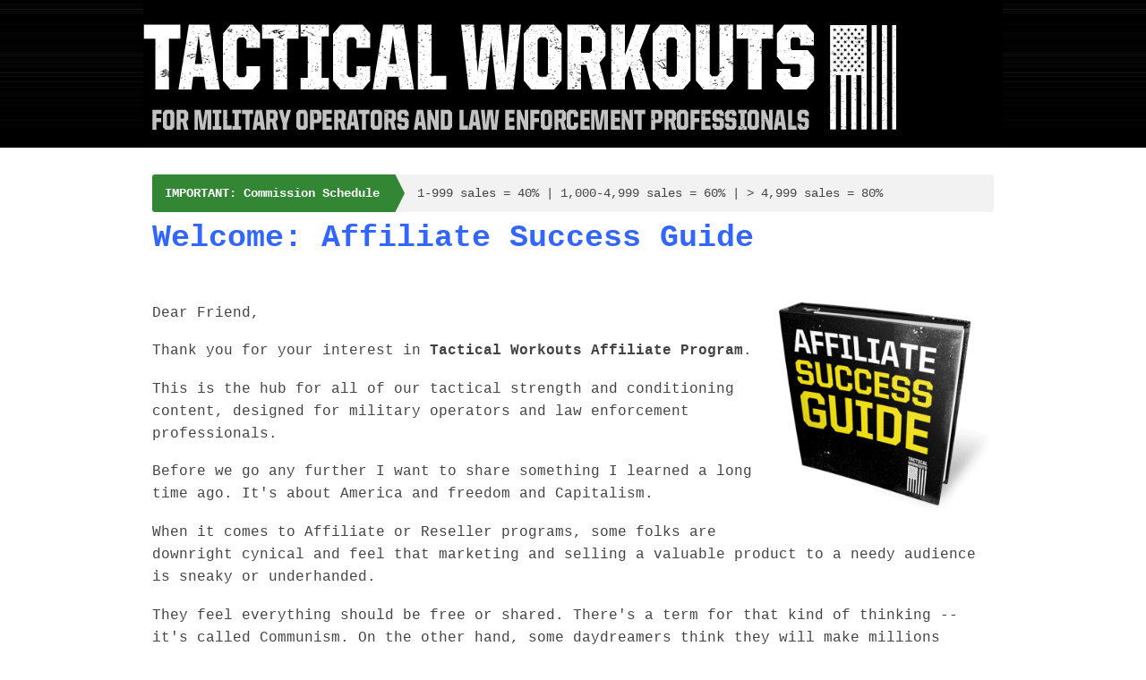

--- FILE ---
content_type: text/html; charset=UTF-8
request_url: https://www.tacticalworkouts.com/affiliates-welcome/
body_size: 9897
content:
<!DOCTYPE html>
<!--[if lt IE 7 ]><html class="ie ie6" lang="en-US"> <![endif]-->
<!--[if IE 7 ]><html class="ie ie7" lang="en-US"> <![endif]-->
<!--[if IE 8 ]><html class="ie ie8" lang="en-US"> <![endif]-->
<!--[if (gte IE 9)|!(IE)]><!--><html lang="en-US"> <!--<![endif]-->
<head>
<meta http-equiv="Content-Type" content="text/html; charset=UTF-8" />
<link rel="profile" href="http://gmpg.org/xfn/11" />
<meta name="viewport" content="width=device-width, initial-scale=1, maximum-scale=1" />
<link rel="pingback" href="https://www.tacticalworkouts.com/xmlrpc.php" />

<!-- OptimizePress SEO options -->
<title>Affiliates &#8211; Welcome &mdash; Tactical Workouts</title>
<meta property="og:type" content="article" />
<meta property="og:url" content="https://www.tacticalworkouts.com/affiliates-welcome/" />
<meta property="og:title" content="Affiliates &#8211; Welcome &mdash; Tactical Workouts" />
<!-- OptimizePress SEO options end -->
<title>Affiliates &#8211; Welcome &#8211; Tactical Workouts</title>
<meta name='robots' content='max-image-preview:large' />

<link rel="shortcut icon" href="https://www.tacticalworkouts.com/wp-content/uploads/2021/07/tw_favicon_32x32.png" />
<link rel='dns-prefetch' href='//www.google.com' />
<link rel="alternate" type="application/rss+xml" title="Tactical Workouts &raquo; Feed" href="https://www.tacticalworkouts.com/feed/" />
<link rel="alternate" type="application/rss+xml" title="Tactical Workouts &raquo; Comments Feed" href="https://www.tacticalworkouts.com/comments/feed/" />
<script>
  (function(i,s,o,g,r,a,m){i['GoogleAnalyticsObject']=r;i[r]=i[r]||function(){
  (i[r].q=i[r].q||[]).push(arguments)},i[r].l=1*new Date();a=s.createElement(o),
  m=s.getElementsByTagName(o)[0];a.async=1;a.src=g;m.parentNode.insertBefore(a,m)
  })(window,document,'script','//www.google-analytics.com/analytics.js','ga');

  ga('create', 'UA-47469620-1', 'tacticalworkouts.com');
  ga('send', 'pageview');

</script><link rel="alternate" type="application/rss+xml" title="Tactical Workouts &raquo; Affiliates &#8211; Welcome Comments Feed" href="https://www.tacticalworkouts.com/affiliates-welcome/feed/" />
<script type="text/javascript">
/* <![CDATA[ */
window._wpemojiSettings = {"baseUrl":"https:\/\/s.w.org\/images\/core\/emoji\/15.0.3\/72x72\/","ext":".png","svgUrl":"https:\/\/s.w.org\/images\/core\/emoji\/15.0.3\/svg\/","svgExt":".svg","source":{"concatemoji":"https:\/\/www.tacticalworkouts.com\/wp-includes\/js\/wp-emoji-release.min.js?ver=6.5.7"}};
/*! This file is auto-generated */
!function(i,n){var o,s,e;function c(e){try{var t={supportTests:e,timestamp:(new Date).valueOf()};sessionStorage.setItem(o,JSON.stringify(t))}catch(e){}}function p(e,t,n){e.clearRect(0,0,e.canvas.width,e.canvas.height),e.fillText(t,0,0);var t=new Uint32Array(e.getImageData(0,0,e.canvas.width,e.canvas.height).data),r=(e.clearRect(0,0,e.canvas.width,e.canvas.height),e.fillText(n,0,0),new Uint32Array(e.getImageData(0,0,e.canvas.width,e.canvas.height).data));return t.every(function(e,t){return e===r[t]})}function u(e,t,n){switch(t){case"flag":return n(e,"\ud83c\udff3\ufe0f\u200d\u26a7\ufe0f","\ud83c\udff3\ufe0f\u200b\u26a7\ufe0f")?!1:!n(e,"\ud83c\uddfa\ud83c\uddf3","\ud83c\uddfa\u200b\ud83c\uddf3")&&!n(e,"\ud83c\udff4\udb40\udc67\udb40\udc62\udb40\udc65\udb40\udc6e\udb40\udc67\udb40\udc7f","\ud83c\udff4\u200b\udb40\udc67\u200b\udb40\udc62\u200b\udb40\udc65\u200b\udb40\udc6e\u200b\udb40\udc67\u200b\udb40\udc7f");case"emoji":return!n(e,"\ud83d\udc26\u200d\u2b1b","\ud83d\udc26\u200b\u2b1b")}return!1}function f(e,t,n){var r="undefined"!=typeof WorkerGlobalScope&&self instanceof WorkerGlobalScope?new OffscreenCanvas(300,150):i.createElement("canvas"),a=r.getContext("2d",{willReadFrequently:!0}),o=(a.textBaseline="top",a.font="600 32px Arial",{});return e.forEach(function(e){o[e]=t(a,e,n)}),o}function t(e){var t=i.createElement("script");t.src=e,t.defer=!0,i.head.appendChild(t)}"undefined"!=typeof Promise&&(o="wpEmojiSettingsSupports",s=["flag","emoji"],n.supports={everything:!0,everythingExceptFlag:!0},e=new Promise(function(e){i.addEventListener("DOMContentLoaded",e,{once:!0})}),new Promise(function(t){var n=function(){try{var e=JSON.parse(sessionStorage.getItem(o));if("object"==typeof e&&"number"==typeof e.timestamp&&(new Date).valueOf()<e.timestamp+604800&&"object"==typeof e.supportTests)return e.supportTests}catch(e){}return null}();if(!n){if("undefined"!=typeof Worker&&"undefined"!=typeof OffscreenCanvas&&"undefined"!=typeof URL&&URL.createObjectURL&&"undefined"!=typeof Blob)try{var e="postMessage("+f.toString()+"("+[JSON.stringify(s),u.toString(),p.toString()].join(",")+"));",r=new Blob([e],{type:"text/javascript"}),a=new Worker(URL.createObjectURL(r),{name:"wpTestEmojiSupports"});return void(a.onmessage=function(e){c(n=e.data),a.terminate(),t(n)})}catch(e){}c(n=f(s,u,p))}t(n)}).then(function(e){for(var t in e)n.supports[t]=e[t],n.supports.everything=n.supports.everything&&n.supports[t],"flag"!==t&&(n.supports.everythingExceptFlag=n.supports.everythingExceptFlag&&n.supports[t]);n.supports.everythingExceptFlag=n.supports.everythingExceptFlag&&!n.supports.flag,n.DOMReady=!1,n.readyCallback=function(){n.DOMReady=!0}}).then(function(){return e}).then(function(){var e;n.supports.everything||(n.readyCallback(),(e=n.source||{}).concatemoji?t(e.concatemoji):e.wpemoji&&e.twemoji&&(t(e.twemoji),t(e.wpemoji)))}))}((window,document),window._wpemojiSettings);
/* ]]> */
</script>
<style id='wp-emoji-styles-inline-css' type='text/css'>

	img.wp-smiley, img.emoji {
		display: inline !important;
		border: none !important;
		box-shadow: none !important;
		height: 1em !important;
		width: 1em !important;
		margin: 0 0.07em !important;
		vertical-align: -0.1em !important;
		background: none !important;
		padding: 0 !important;
	}
</style>
<link rel='stylesheet' id='wp-block-library-css' href='https://www.tacticalworkouts.com/wp-includes/css/dist/block-library/style.min.css?ver=6.5.7' type='text/css' media='all' />
<style id='classic-theme-styles-inline-css' type='text/css'>
/*! This file is auto-generated */
.wp-block-button__link{color:#fff;background-color:#32373c;border-radius:9999px;box-shadow:none;text-decoration:none;padding:calc(.667em + 2px) calc(1.333em + 2px);font-size:1.125em}.wp-block-file__button{background:#32373c;color:#fff;text-decoration:none}
</style>
<style id='global-styles-inline-css' type='text/css'>
body{--wp--preset--color--black: #000000;--wp--preset--color--cyan-bluish-gray: #abb8c3;--wp--preset--color--white: #ffffff;--wp--preset--color--pale-pink: #f78da7;--wp--preset--color--vivid-red: #cf2e2e;--wp--preset--color--luminous-vivid-orange: #ff6900;--wp--preset--color--luminous-vivid-amber: #fcb900;--wp--preset--color--light-green-cyan: #7bdcb5;--wp--preset--color--vivid-green-cyan: #00d084;--wp--preset--color--pale-cyan-blue: #8ed1fc;--wp--preset--color--vivid-cyan-blue: #0693e3;--wp--preset--color--vivid-purple: #9b51e0;--wp--preset--gradient--vivid-cyan-blue-to-vivid-purple: linear-gradient(135deg,rgba(6,147,227,1) 0%,rgb(155,81,224) 100%);--wp--preset--gradient--light-green-cyan-to-vivid-green-cyan: linear-gradient(135deg,rgb(122,220,180) 0%,rgb(0,208,130) 100%);--wp--preset--gradient--luminous-vivid-amber-to-luminous-vivid-orange: linear-gradient(135deg,rgba(252,185,0,1) 0%,rgba(255,105,0,1) 100%);--wp--preset--gradient--luminous-vivid-orange-to-vivid-red: linear-gradient(135deg,rgba(255,105,0,1) 0%,rgb(207,46,46) 100%);--wp--preset--gradient--very-light-gray-to-cyan-bluish-gray: linear-gradient(135deg,rgb(238,238,238) 0%,rgb(169,184,195) 100%);--wp--preset--gradient--cool-to-warm-spectrum: linear-gradient(135deg,rgb(74,234,220) 0%,rgb(151,120,209) 20%,rgb(207,42,186) 40%,rgb(238,44,130) 60%,rgb(251,105,98) 80%,rgb(254,248,76) 100%);--wp--preset--gradient--blush-light-purple: linear-gradient(135deg,rgb(255,206,236) 0%,rgb(152,150,240) 100%);--wp--preset--gradient--blush-bordeaux: linear-gradient(135deg,rgb(254,205,165) 0%,rgb(254,45,45) 50%,rgb(107,0,62) 100%);--wp--preset--gradient--luminous-dusk: linear-gradient(135deg,rgb(255,203,112) 0%,rgb(199,81,192) 50%,rgb(65,88,208) 100%);--wp--preset--gradient--pale-ocean: linear-gradient(135deg,rgb(255,245,203) 0%,rgb(182,227,212) 50%,rgb(51,167,181) 100%);--wp--preset--gradient--electric-grass: linear-gradient(135deg,rgb(202,248,128) 0%,rgb(113,206,126) 100%);--wp--preset--gradient--midnight: linear-gradient(135deg,rgb(2,3,129) 0%,rgb(40,116,252) 100%);--wp--preset--font-size--small: 13px;--wp--preset--font-size--medium: 20px;--wp--preset--font-size--large: 36px;--wp--preset--font-size--x-large: 42px;--wp--preset--spacing--20: 0.44rem;--wp--preset--spacing--30: 0.67rem;--wp--preset--spacing--40: 1rem;--wp--preset--spacing--50: 1.5rem;--wp--preset--spacing--60: 2.25rem;--wp--preset--spacing--70: 3.38rem;--wp--preset--spacing--80: 5.06rem;--wp--preset--shadow--natural: 6px 6px 9px rgba(0, 0, 0, 0.2);--wp--preset--shadow--deep: 12px 12px 50px rgba(0, 0, 0, 0.4);--wp--preset--shadow--sharp: 6px 6px 0px rgba(0, 0, 0, 0.2);--wp--preset--shadow--outlined: 6px 6px 0px -3px rgba(255, 255, 255, 1), 6px 6px rgba(0, 0, 0, 1);--wp--preset--shadow--crisp: 6px 6px 0px rgba(0, 0, 0, 1);}:where(.is-layout-flex){gap: 0.5em;}:where(.is-layout-grid){gap: 0.5em;}body .is-layout-flex{display: flex;}body .is-layout-flex{flex-wrap: wrap;align-items: center;}body .is-layout-flex > *{margin: 0;}body .is-layout-grid{display: grid;}body .is-layout-grid > *{margin: 0;}:where(.wp-block-columns.is-layout-flex){gap: 2em;}:where(.wp-block-columns.is-layout-grid){gap: 2em;}:where(.wp-block-post-template.is-layout-flex){gap: 1.25em;}:where(.wp-block-post-template.is-layout-grid){gap: 1.25em;}.has-black-color{color: var(--wp--preset--color--black) !important;}.has-cyan-bluish-gray-color{color: var(--wp--preset--color--cyan-bluish-gray) !important;}.has-white-color{color: var(--wp--preset--color--white) !important;}.has-pale-pink-color{color: var(--wp--preset--color--pale-pink) !important;}.has-vivid-red-color{color: var(--wp--preset--color--vivid-red) !important;}.has-luminous-vivid-orange-color{color: var(--wp--preset--color--luminous-vivid-orange) !important;}.has-luminous-vivid-amber-color{color: var(--wp--preset--color--luminous-vivid-amber) !important;}.has-light-green-cyan-color{color: var(--wp--preset--color--light-green-cyan) !important;}.has-vivid-green-cyan-color{color: var(--wp--preset--color--vivid-green-cyan) !important;}.has-pale-cyan-blue-color{color: var(--wp--preset--color--pale-cyan-blue) !important;}.has-vivid-cyan-blue-color{color: var(--wp--preset--color--vivid-cyan-blue) !important;}.has-vivid-purple-color{color: var(--wp--preset--color--vivid-purple) !important;}.has-black-background-color{background-color: var(--wp--preset--color--black) !important;}.has-cyan-bluish-gray-background-color{background-color: var(--wp--preset--color--cyan-bluish-gray) !important;}.has-white-background-color{background-color: var(--wp--preset--color--white) !important;}.has-pale-pink-background-color{background-color: var(--wp--preset--color--pale-pink) !important;}.has-vivid-red-background-color{background-color: var(--wp--preset--color--vivid-red) !important;}.has-luminous-vivid-orange-background-color{background-color: var(--wp--preset--color--luminous-vivid-orange) !important;}.has-luminous-vivid-amber-background-color{background-color: var(--wp--preset--color--luminous-vivid-amber) !important;}.has-light-green-cyan-background-color{background-color: var(--wp--preset--color--light-green-cyan) !important;}.has-vivid-green-cyan-background-color{background-color: var(--wp--preset--color--vivid-green-cyan) !important;}.has-pale-cyan-blue-background-color{background-color: var(--wp--preset--color--pale-cyan-blue) !important;}.has-vivid-cyan-blue-background-color{background-color: var(--wp--preset--color--vivid-cyan-blue) !important;}.has-vivid-purple-background-color{background-color: var(--wp--preset--color--vivid-purple) !important;}.has-black-border-color{border-color: var(--wp--preset--color--black) !important;}.has-cyan-bluish-gray-border-color{border-color: var(--wp--preset--color--cyan-bluish-gray) !important;}.has-white-border-color{border-color: var(--wp--preset--color--white) !important;}.has-pale-pink-border-color{border-color: var(--wp--preset--color--pale-pink) !important;}.has-vivid-red-border-color{border-color: var(--wp--preset--color--vivid-red) !important;}.has-luminous-vivid-orange-border-color{border-color: var(--wp--preset--color--luminous-vivid-orange) !important;}.has-luminous-vivid-amber-border-color{border-color: var(--wp--preset--color--luminous-vivid-amber) !important;}.has-light-green-cyan-border-color{border-color: var(--wp--preset--color--light-green-cyan) !important;}.has-vivid-green-cyan-border-color{border-color: var(--wp--preset--color--vivid-green-cyan) !important;}.has-pale-cyan-blue-border-color{border-color: var(--wp--preset--color--pale-cyan-blue) !important;}.has-vivid-cyan-blue-border-color{border-color: var(--wp--preset--color--vivid-cyan-blue) !important;}.has-vivid-purple-border-color{border-color: var(--wp--preset--color--vivid-purple) !important;}.has-vivid-cyan-blue-to-vivid-purple-gradient-background{background: var(--wp--preset--gradient--vivid-cyan-blue-to-vivid-purple) !important;}.has-light-green-cyan-to-vivid-green-cyan-gradient-background{background: var(--wp--preset--gradient--light-green-cyan-to-vivid-green-cyan) !important;}.has-luminous-vivid-amber-to-luminous-vivid-orange-gradient-background{background: var(--wp--preset--gradient--luminous-vivid-amber-to-luminous-vivid-orange) !important;}.has-luminous-vivid-orange-to-vivid-red-gradient-background{background: var(--wp--preset--gradient--luminous-vivid-orange-to-vivid-red) !important;}.has-very-light-gray-to-cyan-bluish-gray-gradient-background{background: var(--wp--preset--gradient--very-light-gray-to-cyan-bluish-gray) !important;}.has-cool-to-warm-spectrum-gradient-background{background: var(--wp--preset--gradient--cool-to-warm-spectrum) !important;}.has-blush-light-purple-gradient-background{background: var(--wp--preset--gradient--blush-light-purple) !important;}.has-blush-bordeaux-gradient-background{background: var(--wp--preset--gradient--blush-bordeaux) !important;}.has-luminous-dusk-gradient-background{background: var(--wp--preset--gradient--luminous-dusk) !important;}.has-pale-ocean-gradient-background{background: var(--wp--preset--gradient--pale-ocean) !important;}.has-electric-grass-gradient-background{background: var(--wp--preset--gradient--electric-grass) !important;}.has-midnight-gradient-background{background: var(--wp--preset--gradient--midnight) !important;}.has-small-font-size{font-size: var(--wp--preset--font-size--small) !important;}.has-medium-font-size{font-size: var(--wp--preset--font-size--medium) !important;}.has-large-font-size{font-size: var(--wp--preset--font-size--large) !important;}.has-x-large-font-size{font-size: var(--wp--preset--font-size--x-large) !important;}
.wp-block-navigation a:where(:not(.wp-element-button)){color: inherit;}
:where(.wp-block-post-template.is-layout-flex){gap: 1.25em;}:where(.wp-block-post-template.is-layout-grid){gap: 1.25em;}
:where(.wp-block-columns.is-layout-flex){gap: 2em;}:where(.wp-block-columns.is-layout-grid){gap: 2em;}
.wp-block-pullquote{font-size: 1.5em;line-height: 1.6;}
</style>
<link rel='stylesheet' id='op_map_custom-css' href='https://www.tacticalworkouts.com/wp-content/plugins/optimizePressPlusPack/css/elements/op_map.min.css?ver=1.1.11' type='text/css' media='all' />
<link rel='stylesheet' id='optimizepress-page-style-css' href='https://www.tacticalworkouts.com/wp-content/plugins/optimizePressPlugin/pages/membership/1/style.min.css?ver=2.5.26' type='text/css' media='all' />
<link rel='stylesheet' id='optimizepress-default-css' href='https://www.tacticalworkouts.com/wp-content/plugins/optimizePressPlugin/lib/assets/default.min.css?ver=2.5.26' type='text/css' media='all' />
<link rel='stylesheet' id='optimizepressplus-pack-css-front-all-css' href='https://www.tacticalworkouts.com/wp-content/plugins/optimizePressPlusPack/css/elements/opplus-front-all.min.css?ver=1.1.11' type='text/css' media='all' />
<script type="text/javascript" src="https://www.tacticalworkouts.com/wp-includes/js/jquery/jquery.min.js?ver=3.7.1" id="jquery-core-js"></script>
<script type="text/javascript" src="https://www.tacticalworkouts.com/wp-includes/js/jquery/jquery-migrate.min.js?ver=3.4.1" id="jquery-migrate-js"></script>
<script type="text/javascript" id="optimizepress-op-jquery-base-all-js-extra">
/* <![CDATA[ */
var OptimizePress = {"ajaxurl":"https:\/\/www.tacticalworkouts.com\/wp-admin\/admin-ajax.php","SN":"optimizepress","version":"2.5.26","script_debug":".min","localStorageEnabled":"","wp_admin_page":"","op_live_editor":"1","op_page_builder":"1","op_create_new_page":"","imgurl":"https:\/\/www.tacticalworkouts.com\/wp-content\/plugins\/optimizePressPlugin\/lib\/images\/","OP_URL":"https:\/\/www.tacticalworkouts.com\/wp-content\/plugins\/optimizePressPlugin\/","OP_JS":"https:\/\/www.tacticalworkouts.com\/wp-content\/plugins\/optimizePressPlugin\/lib\/js\/","OP_PAGE_BUILDER_URL":"","include_url":"https:\/\/www.tacticalworkouts.com\/wp-includes\/","op_autosave_interval":"300","op_autosave_enabled":"Y","paths":{"url":"https:\/\/www.tacticalworkouts.com\/wp-content\/plugins\/optimizePressPlugin\/","img":"https:\/\/www.tacticalworkouts.com\/wp-content\/plugins\/optimizePressPlugin\/lib\/images\/","js":"https:\/\/www.tacticalworkouts.com\/wp-content\/plugins\/optimizePressPlugin\/lib\/js\/","css":"https:\/\/www.tacticalworkouts.com\/wp-content\/plugins\/optimizePressPlugin\/lib\/css\/"},"social":{"twitter":"optimizepress","facebook":"optimizepress","googleplus":"111273444733787349971"},"flowplayerHTML5":"https:\/\/www.tacticalworkouts.com\/wp-content\/plugins\/optimizePressPlugin\/lib\/modules\/blog\/video\/flowplayer\/flowplayer.swf","flowplayerKey":"","flowplayerLogo":"","mediaelementplayer":"https:\/\/www.tacticalworkouts.com\/wp-content\/plugins\/optimizePressPlugin\/lib\/modules\/blog\/video\/mediaelement\/","pb_unload_alert":"This page is asking you to confirm that you want to leave - data you have entered may not be saved.","pb_save_alert":"Please make sure you are happy with all of your options as some options will not be able to be changed for this page later.","search_default":"Search...","ems_providers":{"aweber":"AWeber"},"optimizemember":{"enabled":false,"version":"0"},"OP_LEADS_URL":"https:\/\/my.optimizeleads.com\/","OP_LEADS_THEMES_URL":"https:\/\/my.optimizeleads.com\/build\/themes\/","google_recaptcha_site_key":"","map":{"gmapsApiKey":""},"oppp":{"version":"1.1.11","path":"https:\/\/www.tacticalworkouts.com\/wp-content\/plugins\/optimizePressPlusPack\/"}};
/* ]]> */
</script>
<script type="text/javascript" src="https://www.tacticalworkouts.com/wp-content/plugins/optimizePressPlugin/lib/js/op-jquery-base-all.min.js?ver=2.5.26" id="optimizepress-op-jquery-base-all-js"></script>
<script type="text/javascript" src="https://www.tacticalworkouts.com/wp-content/plugins/optimizePressPlugin/lib/js/op-front-all.min.js?ver=2.5.26" id="optimizepress-op-front-all-js"></script>
<link rel="https://api.w.org/" href="https://www.tacticalworkouts.com/wp-json/" /><link rel="alternate" type="application/json" href="https://www.tacticalworkouts.com/wp-json/wp/v2/pages/522" /><link rel="EditURI" type="application/rsd+xml" title="RSD" href="https://www.tacticalworkouts.com/xmlrpc.php?rsd" />
<meta name="generator" content="WordPress 6.5.7" />
<link rel="canonical" href="https://www.tacticalworkouts.com/affiliates-welcome/" />
<link rel='shortlink' href='https://www.tacticalworkouts.com/?p=522' />
<link rel="alternate" type="application/json+oembed" href="https://www.tacticalworkouts.com/wp-json/oembed/1.0/embed?url=https%3A%2F%2Fwww.tacticalworkouts.com%2Faffiliates-welcome%2F" />
<link rel="alternate" type="text/xml+oembed" href="https://www.tacticalworkouts.com/wp-json/oembed/1.0/embed?url=https%3A%2F%2Fwww.tacticalworkouts.com%2Faffiliates-welcome%2F&#038;format=xml" />
<meta name="robots" content="index, follow" />

        <!--[if (gte IE 6)&(lte IE 8)]>
            <script type="text/javascript" src="https://www.tacticalworkouts.com/wp-content/plugins/optimizePressPlugin/lib/js/selectivizr-1.0.2-min.js?ver=1.0.2"></script>
        <![endif]-->
        <!--[if lt IE 9]>
            <script src="https://www.tacticalworkouts.com/wp-content/plugins/optimizePressPlugin/lib/js//html5shiv.min.js"></script>
        <![endif]-->
    
            <style type="text/css" id="op_header_css">
            p, .single-post-content li, #content_area li, .op-popup-button .default-button{font-size:16px;font-family:Courier, "Courier New", monospace}a, blockquote{font-family:Courier, "Courier New", monospace}h1,.main-content h1,.single-post-content h1,.full-width.featured-panel h1,.latest-post .the-title, .step-graphic-style-1-number, .step-graphic-style-2-number, .step-graphic-style-3-number, .step-graphic-style-4-number, .step-graphic-style-5-number{font-family:Courier, "Courier New", monospace}h2,.main-content h2,.single-post-content h2,.op-page-header h2,.featured-panel h2,.featured-posts .post-content h2,.featured-posts .post-content h2 a,.latest-post h2 a{font-family:Courier, "Courier New", monospace}h3,.main-content h3,.single-post-content h3{font-family:Courier, "Courier New", monospace}h4,.main-content h4,.single-post-content h4,.older-post h4 a{font-family:Courier, "Courier New", monospace}h5,.main-content h5,.single-post-content h5{font-family:Courier, "Courier New", monospace}h6,.main-content h6,.single-post-content h6{font-family:Courier, "Courier New", monospace}.site-title,.site-title a{font-family:Courier, "Courier New", monospace}.site-description{font-family:Courier, "Courier New", monospace}.banner .site-description{font-family:Courier, "Courier New", monospace}a,a:visited{text-decoration:none}a:hover{text-decoration:none}.footer{background: #000000;background: -moz-linear-gradient(top, #000000 0%, #000000 100%);background: -webkit-gradient(linear, left top, left bottom, color-stop(0%,#000000), color-stop(100%,#000000));background: -webkit-linear-gradient(top, #000000 0%,#000000 100%);background: -o-linear-gradient(top, #000000 0%,#000000 100%);background: -ms-linear-gradient(top, #000000 0%,#000000 100%);background: linear-gradient(top, #000000 0%,#000000 100%));filter: progid:DXImageTransform.Microsoft.gradient( startColorstr='#000000', endColorstr='#000000',GradientType=0 )}.footer-navigation ul li a{text-decoration:none}.footer-navigation ul li a:hover{text-decoration:none}.footer a{text-decoration:none}.footer a:hover{text-decoration:none}.footer small.footer-copyright a{text-decoration:none}.footer small.footer-copyright a:hover{text-decoration:none}.footer small.footer-disclaimer a{text-decoration:none}.footer small.footer-disclaimer a:hover{text-decoration:none}.nav-bar-below.op-page-header{background: #d7d7d7;background: -moz-linear-gradient(top, #a7a7a7 0%, #d7d7d7 100%);background: -webkit-gradient(linear, left top, left bottom, color-stop(0%,#a7a7a7), color-stop(100%,#d7d7d7));background: -webkit-linear-gradient(top, #a7a7a7 0%,#d7d7d7 100%);background: -o-linear-gradient(top, #a7a7a7 0%,#d7d7d7 100%);background: -ms-linear-gradient(top, #a7a7a7 0%,#d7d7d7 100%);background: linear-gradient(top, #a7a7a7 0%,#d7d7d7 100%));filter: progid:DXImageTransform.Microsoft.gradient( startColorstr='#a7a7a7', endColorstr='#d7d7d7',GradientType=0 )}.nav-bar-below ul li:hover, .nav-bar-below ul li:hover > a{background: #ffffff;background: -moz-linear-gradient(top, #ffffff 0%, #ffffff 100%);background: -webkit-gradient(linear, left top, left bottom, color-stop(0%,#ffffff), color-stop(100%,#ffffff));background: -webkit-linear-gradient(top, #ffffff 0%,#ffffff 100%);background: -o-linear-gradient(top, #ffffff 0%,#ffffff 100%);background: -ms-linear-gradient(top, #ffffff 0%,#ffffff 100%);background: linear-gradient(top, #ffffff 0%,#ffffff 100%));filter: progid:DXImageTransform.Microsoft.gradient( startColorstr='#ffffff', endColorstr='#ffffff',GradientType=0 )}body .container .nav-bar-below .navigation ul ul li{background-color:#d7d7d7 !important}.nav-bar-below a, .nav-bar-below .navigation a{color:#000000}body .container .nav-bar-below .navigation ul li:hover > a,body .container .nav-bar-below .navigation ul a:focus{color:#000000}
            </style>
            
<style id="op_custom_css">
.sub-footer { min-height:30px !important; }
.sub-footer, .sub-footer a { color:#666; }
</style>
				<style type="text/css" id="c4wp-checkout-css">
					.woocommerce-checkout .c4wp_captcha_field {
						margin-bottom: 10px;
						margin-top: 15px;
						position: relative;
						display: inline-block;
					}
				</style>
							<style type="text/css" id="c4wp-v3-lp-form-css">
				.login #login, .login #lostpasswordform {
					min-width: 350px !important;
				}
				.wpforms-field-c4wp iframe {
					width: 100% !important;
				}
			</style>
			</head>
<body class="page-template-default page page-id-522 op-live-editor-page op-plugin op-navbar-fixed">
    <div class="container main-content">
                <div class="banner centered-banner" style="background:url('http://www.tacticalworkouts.com/wp-content/uploads/2013/10/slice.jpg')">
            <div class="fixed-width cf">
                <div class="banner-logo"><a href="http://www.tacticalworkouts.com/" title="Tactical Workouts" rel="home"><img src="http://www.tacticalworkouts.com/wp-content/uploads/2013/11/tactical_header_v3_black_grey.gif" alt="Tactical Workouts" /></a></div>            </div>
        </div>
        <div id="content_area" class=""><div  class="row one-column cf ui-sortable   " id="le_body_row_1" data-style=""><div class="fixed-width"><div class="one-column column cols" id="le_body_row_1_col_1"><div class="element-container cf" data-style="" id="le_body_row_1_col_1_el_1"><div class="element"> 
            <div id="news-bar-a04b7c7be56477657485eea415202e66" class="news-bar news-bar-style-1 news-bar-position-left">
                <p style="background-color:#f2f2f2;">
                    <strong style="background-color:#338633; border-color:#338633;width:auto;">
                        <a href="#" style="color:#ffffff;">IMPORTANT: Commission Schedule</a>
                    </strong>
                    <span style="color:#444444;">1-999 sales = 40%  |  1,000-4,999 sales = 60%  |  > 4,999 sales = 80%</span>
                </p>
            </div> </div></div></div></div></div><div  class="row one-column cf ui-sortable   " id="le_body_row_2" data-style=""><div class="fixed-width"><div class="one-column column cols" id="le_body_row_2_col_1"><div class="element-container cf" data-style="" id="le_body_row_2_col_1_el_1"><div class="element"> <div class="op-text-block" style="width:100%;text-align: left;"><h2><span style="color: #3366ff;">Welcome: Affiliate Success Guide<br />
</span></h2>
<p>&nbsp;</p>
<p><img fetchpriority="high" decoding="async" class=" wp-image-620 alignright" src="https://www.tacticalworkouts.com/wp-content/uploads/2014/01/affiliate_guide-300x294.png" alt="affiliate_guide" width="240" height="235" srcset="https://www.tacticalworkouts.com/wp-content/uploads/2014/01/affiliate_guide-300x294.png 300w, https://www.tacticalworkouts.com/wp-content/uploads/2014/01/affiliate_guide.png 500w" sizes="(max-width: 240px) 100vw, 240px" />Dear Friend,</p>
<p>Thank you for your interest in <strong>Tactical Workouts Affiliate Program</strong>.</p>
<p>This is the hub for all of our tactical strength and conditioning content, designed for military operators and law enforcement professionals.</p>
<p>Before we go any further I want to share something I learned a long time ago. It's about America and freedom and Capitalism.</p>
<p>When it comes to Affiliate or Reseller programs, some folks are downright cynical and feel that marketing and selling a valuable product to a needy audience is sneaky or underhanded.</p>
<p>They feel everything should be free or shared. There's a term for that kind of thinking -- it's called Communism. On the other hand, some daydreamers think they will make millions without doing any work.</p>
<p>Let me say that our Affiliate program is not for Communists or daydreamers. Instead, it's for red-blooded, freedom-loving Capitalists who are dedicated to helping others.</p>
</div> </div></div><div class="element-container cf" data-style="" id="le_body_row_2_col_1_el_2"><div class="element"> 
            <div class="feature-box feature-box-5 feature-box-align-center" style='width: 840px;'>
                
                <div class="feature-box-content cf" data-epicbox-title="Feature Box Content"  ><div class="row element-container cf " ><div class="op-text-block" style="width:100%;text-align: left;"><p>My dad taught me that successful businesses do THREE basic things really well:</p>
<p>1. <strong>Offer quality stuff</strong> – The products or services you are supplying</p>
<p>2. <strong>Tell people about the stuff</strong> – Marketing your valuable products or services</p>
<p>3. <strong>Get paid for the stuff</strong> – Selling your valuable products or services</p>
</div>
</div></div>
            </div>
         </div></div><div class="element-container cf" data-style="" id="le_body_row_2_col_1_el_3"><div class="element"> <div class="op-text-block" style="width:100%;text-align: left;"><p>If you are ashamed of "marketing" life-saving information within the tactical community, or have any hesitation whatsoever about asking someone to pay you for valuable products and services ("selling")... then this Affiliate Program is simply is not for you.</p>
<p>One more thing. This comes from my mom. She said that "locks keep honest people out."</p>
<p>In other words, there are dishonest people out there who will figure out a way to take what they did not pay for, or intentionally defraud. An example is purchasing a digital product, with the sole purpose of using it, and then asking for a refund. Other scam artists will purchase a digital product and then share it with their friends.</p>
<p>This something-for-nothing mentality hurts everyone.</p>
<p>Simply put, it takes time and money to create valuable information products, like<em> Tactical Bodyweight Workouts</em>. And we need to get paid for our efforts in order to pay the utility bills, server hosting fees, etc.</p>
<p>We also need to pay our affiliates -- that's you.</p>
<p>In addition, we need money to continue to research and develop new products that help military operators and law enforcement professionals win at the moment of truth.</p>
<p>Reality is, when you are faced with a life-or-death situation, you will be much better equipped to rise victorious when armed with these POWERFUL tactical strength and conditioning strategies.</p>
<p><img decoding="async" class="alignleft size-medium wp-image-616" style="margin-top: 0px; margin-bottom: 40px;" src="https://www.tacticalworkouts.com/wp-content/uploads/2014/01/acdc-300x220.png" alt="acdc" width="300" height="220" srcset="https://www.tacticalworkouts.com/wp-content/uploads/2014/01/acdc-300x220.png 300w, https://www.tacticalworkouts.com/wp-content/uploads/2014/01/acdc.png 500w" sizes="(max-width: 300px) 100vw, 300px" />I love listening to AC/DC's <em>Back in Black </em>album when I train because it's badass.</p>
<p>I purchased the CD years ago. And I even have the old-school vinyl-record version. Recently I purchased another digital copy from iTunes so I can listen on my phone when I'm traveling and training on the road.</p>
<p>The reason I've paid for the same album THREE times, is because I want to support AC/DC so they continue to release badass music that helps push me through my workouts.</p>
<p>My point is that I am happy to give AC/DC my hard-earned money because I want them to <em>stay</em> in business.</p>
<p>Okay, let me step down from my soapbox.</p>
<p><strong><em>Here are the current products we offer:</em></strong></p>
</div> </div></div><div class="element-container cf" data-style="" id="le_body_row_2_col_1_el_4"><div class="element"> 
            <div class="feature-box feature-box-14 feature-box-align-center" style='width: 740px;'>
                
                <div class="feature-box-content cf" data-epicbox-title="Feature Box Content"  ><div class="row element-container cf " ><div class="op-text-block" style="width:100%;text-align: left;">
<h3 style="text-align: center;"><a href="https://www.tacticalworkouts.com/tactical-bodyweight-workouts" target="_blank"><span style="color: #ff0000;">Tactical Bodyweight Workouts</span></a></h3>
<p style="text-align: center;"><em><strong>Revolutionary Tactical Strength and Conditioning Program Provides A Simple Bodyweight-Training Blueprint to Help You Gain Strength, Boost Power, and Rebuild Your Body</strong></em><a href="https://www.tacticalworkouts.com/tactical-bodyweight-workouts" target="_blank"><img loading="lazy" decoding="async" class="aligncenter  wp-image-444" style="margin-top: 10px; margin-bottom: 0px;" src="https://www.tacticalworkouts.com/wp-content/uploads/2014/01/bundle_elite-300x296.png" alt="bundle_elite" width="300" height="296" srcset="https://www.tacticalworkouts.com/wp-content/uploads/2014/01/bundle_elite-300x296.png 300w, https://www.tacticalworkouts.com/wp-content/uploads/2014/01/bundle_elite.png 596w" sizes="(max-width: 300px) 100vw, 300px" /></a></p>
<h3 style="text-align: center;"><span style="text-decoration: underline;"><span style="color: #0000ff; text-decoration: underline;"><a href="https://www.tacticalworkouts.com/tactical-bodyweight-workouts" target="_blank"><span style="color: #0000ff; text-decoration: underline;">Visit Sales Page</span></a></span></span></h3>
</div>
</div> </div>
            </div>
         </div></div><div class="element-container cf" data-style="" id="le_body_row_2_col_1_el_5"><div class="element"> <div class="op-text-block" style="width:100%;text-align: left;"><p>If you would like to preview the actual product first, please email me and I will send it your way.</p>
<p>In these next pages, you will find a step-by-step system to get an affiliate link up on your site, Facebook page, or email... so you can start earning money by promoting the best tactical strength and conditioning programs available.</p>
<p>There is a small amount of work to do up front, but this will allow you to earn commissions once your readers click on your affiliate link and make a purchase.</p>
<p><strong>Follow the step-by-step guide and you’ll be in business in no time.</strong></p>
<p>Train hard and stay safe,</p>
<p><img loading="lazy" decoding="async" class="alignnone  wp-image-654" src="https://www.tacticalworkouts.com/wp-content/uploads/2014/01/coach_joe1.png" alt="coach_joe" width="250" height="264" srcset="https://www.tacticalworkouts.com/wp-content/uploads/2014/01/coach_joe1.png 313w, https://www.tacticalworkouts.com/wp-content/uploads/2014/01/coach_joe1-284x300.png 284w" sizes="(max-width: 250px) 100vw, 250px" /></p>
<p><strong><em><img loading="lazy" decoding="async" class=" wp-image-417 alignnone" src="https://www.tacticalworkouts.com/wp-content/uploads/2014/01/coach_joe_signature.png" alt="coach_joe_signature" width="164" height="38"/></em> </strong></p>
<p>Joseph Arangio, MS, CSCS<br />
Tactical Strength and Conditioning Coach<br />
Author, <em>Tactical Bodyweight Workouts</em></p>
<p><strong>P.S.</strong> Our partnership will help the warriors who have so selflessly dedicated their lives to protecting our country and hometowns from the bad guys.</p>
<p>&nbsp;</p>
<h3 style="text-align: center;"><a href="https://www.tacticalworkouts.com/affiliates-clickbank-signup/"><strong>Go to </strong>Step 1 &gt;&gt;</a></h3>
<p>&nbsp;</p>
</div> </div></div></div></div></div></div>        <div class="full-width footer small-footer-text">
            <div id="footer_area" class=""></div>            <div class="row">
                <div class="fixed-width">
                
                        <style>
                            .footer-navigation ul li a,
                            .footer-navigation ul li a:hover{
                                
                            }

                            .footer,
                            .footer p,
                            .op-promote a,
                            .footer .footer-copyright,
                            .footer .footer-disclaimer{
                                
                            }

                            .footer p{  }
                        </style>
                    <p class="footer-copyright">Copyright 2025 - PEAK Strength & Conditioning, LLC - All Rights Reserved</p>                </div>
            </div>
        </div>
            </div><!-- container -->
<script type="text/javascript" src="https://www.google.com/recaptcha/api.js?ver=6.5.7" id="google-recaptcha-js"></script>
<script type="text/javascript" src="https://www.tacticalworkouts.com/wp-content/plugins/optimizepress-google-recaptcha-master/js/op_recaptcha.js?ver=6.5.7" id="op-recaptcha-js"></script>
<script type="text/javascript" src="https://www.tacticalworkouts.com/wp-includes/js/comment-reply.min.js?ver=6.5.7" id="comment-reply-js" async="async" data-wp-strategy="async"></script>
<script type="text/javascript" src="https://www.tacticalworkouts.com/wp-includes/js/jquery/ui/core.min.js?ver=1.13.2" id="jquery-ui-core-js"></script>
<script type="text/javascript" src="https://www.tacticalworkouts.com/wp-includes/js/jquery/ui/accordion.min.js?ver=1.13.2" id="jquery-ui-accordion-js"></script>
<script type="text/javascript" src="https://www.tacticalworkouts.com/wp-content/plugins/optimizePressPlusPack/js/elements/opplus-front-all.min.js?ver=1.1.11" id="optimizepressplus-pack-js-front-all-js"></script>
<script type="text/javascript" src="https://www.tacticalworkouts.com/wp-content/plugins/optimizePressPlugin/lib/js/menus.min.js?ver=2.5.26" id="op-menus-js"></script>
</body>
</html>